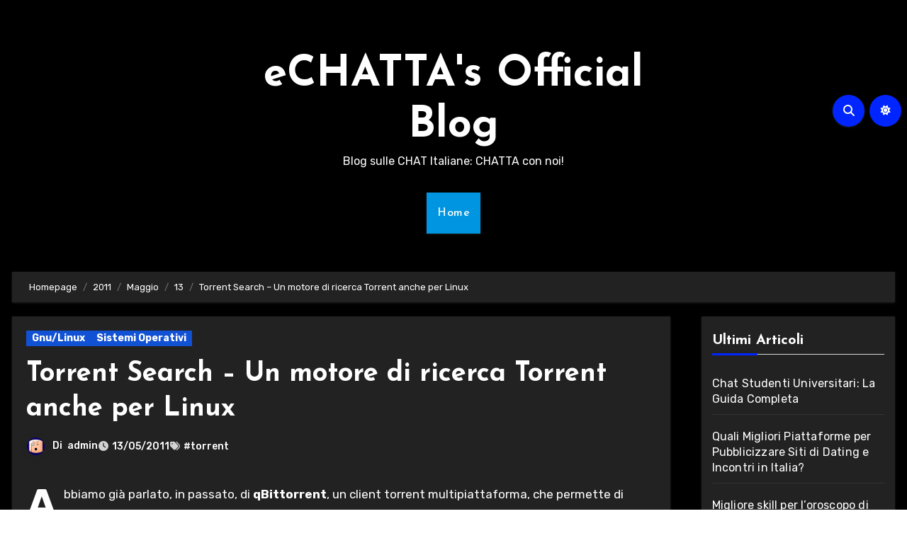

--- FILE ---
content_type: text/html; charset=UTF-8
request_url: https://blog.echatta.net/2011/05/13/torrent-search-un-motore-di-ricerca-torrent-anche-per-linux/
body_size: 16539
content:
<!-- =========================
  Page Breadcrumb   
============================== -->
<!DOCTYPE html>
<html xmlns="https://www.w3.org/1999/xhtml" prefix="" lang=it-IT>
<head>
<meta charset=UTF-8>
<meta name=viewport content="width=device-width, initial-scale=1">
<link rel=profile href="http://gmpg.org/xfn/11">
<!-- BEGIN Metadata added by the Add-Meta-Tags WordPress plugin -->
<meta name=description content="Abbiamo già parlato, in passato, di qBittorrent, un client torrent multipiattaforma, che permette di cercare i file torrent sui più famosi siti stranieri (i motori di ricerca si possono aggiungere tramite plugin) e di scaricarli, quindi ALL-IN-ONE."/>
<!-- END Metadata added by the Add-Meta-Tags WordPress plugin -->
<title>Torrent Search &#8211; Un motore di ricerca Torrent anche per Linux &#8211; eCHATTA&#039;s Official Blog</title>
<meta name=robots content=max-image-preview:large />
<style>img:is([sizes="auto" i], [sizes^="auto," i]) {contain-intrinsic-size:3000px 1500px}</style>
<link rel=dns-prefetch href='//fonts.googleapis.com'/>
<link rel=alternate type="application/rss+xml" title="eCHATTA&#039;s Official Blog &raquo; Feed" href="https://blog.echatta.net/feed/"/>
<link rel=alternate type="application/rss+xml" title="eCHATTA&#039;s Official Blog &raquo; Feed dei commenti" href="https://blog.echatta.net/comments/feed/"/>
<link rel=alternate type="application/rss+xml" title="eCHATTA&#039;s Official Blog &raquo; Torrent Search &#8211; Un motore di ricerca Torrent anche per Linux Feed dei commenti" href="https://blog.echatta.net/2011/05/13/torrent-search-un-motore-di-ricerca-torrent-anche-per-linux/feed/"/>
<script type="text/javascript">window._wpemojiSettings={"baseUrl":"https:\/\/s.w.org\/images\/core\/emoji\/16.0.1\/72x72\/","ext":".png","svgUrl":"https:\/\/s.w.org\/images\/core\/emoji\/16.0.1\/svg\/","svgExt":".svg","source":{"concatemoji":"https:\/\/blog.echatta.net\/wp-includes\/js\/wp-emoji-release.min.js?ver=6.8.3"}};!function(s,n){var o,i,e;function c(e){try{var t={supportTests:e,timestamp:(new Date).valueOf()};sessionStorage.setItem(o,JSON.stringify(t))}catch(e){}}function p(e,t,n){e.clearRect(0,0,e.canvas.width,e.canvas.height),e.fillText(t,0,0);var t=new Uint32Array(e.getImageData(0,0,e.canvas.width,e.canvas.height).data),a=(e.clearRect(0,0,e.canvas.width,e.canvas.height),e.fillText(n,0,0),new Uint32Array(e.getImageData(0,0,e.canvas.width,e.canvas.height).data));return t.every(function(e,t){return e===a[t]})}function u(e,t){e.clearRect(0,0,e.canvas.width,e.canvas.height),e.fillText(t,0,0);for(var n=e.getImageData(16,16,1,1),a=0;a<n.data.length;a++)if(0!==n.data[a])return!1;return!0}function f(e,t,n,a){switch(t){case"flag":return n(e,"\ud83c\udff3\ufe0f\u200d\u26a7\ufe0f","\ud83c\udff3\ufe0f\u200b\u26a7\ufe0f")?!1:!n(e,"\ud83c\udde8\ud83c\uddf6","\ud83c\udde8\u200b\ud83c\uddf6")&&!n(e,"\ud83c\udff4\udb40\udc67\udb40\udc62\udb40\udc65\udb40\udc6e\udb40\udc67\udb40\udc7f","\ud83c\udff4\u200b\udb40\udc67\u200b\udb40\udc62\u200b\udb40\udc65\u200b\udb40\udc6e\u200b\udb40\udc67\u200b\udb40\udc7f");case"emoji":return!a(e,"\ud83e\udedf")}return!1}function g(e,t,n,a){var r="undefined"!=typeof WorkerGlobalScope&&self instanceof WorkerGlobalScope?new OffscreenCanvas(300,150):s.createElement("canvas"),o=r.getContext("2d",{willReadFrequently:!0}),i=(o.textBaseline="top",o.font="600 32px Arial",{});return e.forEach(function(e){i[e]=t(o,e,n,a)}),i}function t(e){var t=s.createElement("script");t.src=e,t.defer=!0,s.head.appendChild(t)}"undefined"!=typeof Promise&&(o="wpEmojiSettingsSupports",i=["flag","emoji"],n.supports={everything:!0,everythingExceptFlag:!0},e=new Promise(function(e){s.addEventListener("DOMContentLoaded",e,{once:!0})}),new Promise(function(t){var n=function(){try{var e=JSON.parse(sessionStorage.getItem(o));if("object"==typeof e&&"number"==typeof e.timestamp&&(new Date).valueOf()<e.timestamp+604800&&"object"==typeof e.supportTests)return e.supportTests}catch(e){}return null}();if(!n){if("undefined"!=typeof Worker&&"undefined"!=typeof OffscreenCanvas&&"undefined"!=typeof URL&&URL.createObjectURL&&"undefined"!=typeof Blob)try{var e="postMessage("+g.toString()+"("+[JSON.stringify(i),f.toString(),p.toString(),u.toString()].join(",")+"));",a=new Blob([e],{type:"text/javascript"}),r=new Worker(URL.createObjectURL(a),{name:"wpTestEmojiSupports"});return void(r.onmessage=function(e){c(n=e.data),r.terminate(),t(n)})}catch(e){}c(n=g(i,f,p,u))}t(n)}).then(function(e){for(var t in e)n.supports[t]=e[t],n.supports.everything=n.supports.everything&&n.supports[t],"flag"!==t&&(n.supports.everythingExceptFlag=n.supports.everythingExceptFlag&&n.supports[t]);n.supports.everythingExceptFlag=n.supports.everythingExceptFlag&&!n.supports.flag,n.DOMReady=!1,n.readyCallback=function(){n.DOMReady=!0}}).then(function(){return e}).then(function(){var e;n.supports.everything||(n.readyCallback(),(e=n.source||{}).concatemoji?t(e.concatemoji):e.wpemoji&&e.twemoji&&(t(e.twemoji),t(e.wpemoji)))}))}((window,document),window._wpemojiSettings);</script>
<style id=wp-emoji-styles-inline-css type='text/css'>img.wp-smiley,img.emoji{display:inline!important;border:none!important;box-shadow:none!important;height:1em!important;width:1em!important;margin:0 .07em!important;vertical-align:-.1em!important;background:none!important;padding:0!important}</style>
<link rel=stylesheet id=wp-block-library-css href='https://blog.echatta.net/wp-includes/css/dist/block-library/style.min.css?ver=6.8.3' type='text/css' media=all />
<style id=wp-block-library-theme-inline-css type='text/css'>.wp-block-audio :where(figcaption){color:#555;font-size:13px;text-align:center}.is-dark-theme .wp-block-audio :where(figcaption){color:#ffffffa6}.wp-block-audio{margin:0 0 1em}.wp-block-code{border:1px solid #ccc;border-radius:4px;font-family:Menlo,Consolas,monaco,monospace;padding:.8em 1em}.wp-block-embed :where(figcaption){color:#555;font-size:13px;text-align:center}.is-dark-theme .wp-block-embed :where(figcaption){color:#ffffffa6}.wp-block-embed{margin:0 0 1em}.blocks-gallery-caption{color:#555;font-size:13px;text-align:center}.is-dark-theme .blocks-gallery-caption{color:#ffffffa6}:root :where(.wp-block-image figcaption){color:#555;font-size:13px;text-align:center}.is-dark-theme :root :where(.wp-block-image figcaption){color:#ffffffa6}.wp-block-image{margin:0 0 1em}.wp-block-pullquote{border-bottom:4px solid;border-top:4px solid;color:currentColor;margin-bottom:1.75em}.wp-block-pullquote cite,.wp-block-pullquote footer,.wp-block-pullquote__citation{color:currentColor;font-size:.8125em;font-style:normal;text-transform:uppercase}.wp-block-quote{border-left:.25em solid;margin:0 0 1.75em;padding-left:1em}.wp-block-quote cite,.wp-block-quote footer{color:currentColor;font-size:.8125em;font-style:normal;position:relative}.wp-block-quote:where(.has-text-align-right){border-left:none;border-right:.25em solid;padding-left:0;padding-right:1em}.wp-block-quote:where(.has-text-align-center){border:none;padding-left:0}.wp-block-quote.is-large,.wp-block-quote.is-style-large,.wp-block-quote:where(.is-style-plain){border:none}.wp-block-search .wp-block-search__label{font-weight:700}.wp-block-search__button{border:1px solid #ccc;padding:.375em .625em}:where(.wp-block-group.has-background){padding:1.25em 2.375em}.wp-block-separator.has-css-opacity{opacity:.4}.wp-block-separator{border:none;border-bottom:2px solid;margin-left:auto;margin-right:auto}.wp-block-separator.has-alpha-channel-opacity{opacity:1}.wp-block-separator:not(.is-style-wide):not(.is-style-dots){width:100px}.wp-block-separator.has-background:not(.is-style-dots){border-bottom:none;height:1px}.wp-block-separator.has-background:not(.is-style-wide):not(.is-style-dots){height:2px}.wp-block-table{margin:0 0 1em}.wp-block-table td,.wp-block-table th{word-break:normal}.wp-block-table :where(figcaption){color:#555;font-size:13px;text-align:center}.is-dark-theme .wp-block-table :where(figcaption){color:#ffffffa6}.wp-block-video :where(figcaption){color:#555;font-size:13px;text-align:center}.is-dark-theme .wp-block-video :where(figcaption){color:#ffffffa6}.wp-block-video{margin:0 0 1em}:root :where(.wp-block-template-part.has-background){margin-bottom:0;margin-top:0;padding:1.25em 2.375em}</style>
<style id=classic-theme-styles-inline-css type='text/css'>.wp-block-button__link{color:#fff;background-color:#32373c;border-radius:9999px;box-shadow:none;text-decoration:none;padding:calc(.667em + 2px) calc(1.333em + 2px);font-size:1.125em}.wp-block-file__button{background:#32373c;color:#fff;text-decoration:none}</style>
<style id=global-styles-inline-css type='text/css'>:root{--wp--preset--aspect-ratio--square:1;--wp--preset--aspect-ratio--4-3: 4/3;--wp--preset--aspect-ratio--3-4: 3/4;--wp--preset--aspect-ratio--3-2: 3/2;--wp--preset--aspect-ratio--2-3: 2/3;--wp--preset--aspect-ratio--16-9: 16/9;--wp--preset--aspect-ratio--9-16: 9/16;--wp--preset--color--black:#000;--wp--preset--color--cyan-bluish-gray:#abb8c3;--wp--preset--color--white:#fff;--wp--preset--color--pale-pink:#f78da7;--wp--preset--color--vivid-red:#cf2e2e;--wp--preset--color--luminous-vivid-orange:#ff6900;--wp--preset--color--luminous-vivid-amber:#fcb900;--wp--preset--color--light-green-cyan:#7bdcb5;--wp--preset--color--vivid-green-cyan:#00d084;--wp--preset--color--pale-cyan-blue:#8ed1fc;--wp--preset--color--vivid-cyan-blue:#0693e3;--wp--preset--color--vivid-purple:#9b51e0;--wp--preset--gradient--vivid-cyan-blue-to-vivid-purple:linear-gradient(135deg,rgba(6,147,227,1) 0%,#9b51e0 100%);--wp--preset--gradient--light-green-cyan-to-vivid-green-cyan:linear-gradient(135deg,#7adcb4 0%,#00d082 100%);--wp--preset--gradient--luminous-vivid-amber-to-luminous-vivid-orange:linear-gradient(135deg,rgba(252,185,0,1) 0%,rgba(255,105,0,1) 100%);--wp--preset--gradient--luminous-vivid-orange-to-vivid-red:linear-gradient(135deg,rgba(255,105,0,1) 0%,#cf2e2e 100%);--wp--preset--gradient--very-light-gray-to-cyan-bluish-gray:linear-gradient(135deg,#eee 0%,#a9b8c3 100%);--wp--preset--gradient--cool-to-warm-spectrum:linear-gradient(135deg,#4aeadc 0%,#9778d1 20%,#cf2aba 40%,#ee2c82 60%,#fb6962 80%,#fef84c 100%);--wp--preset--gradient--blush-light-purple:linear-gradient(135deg,#ffceec 0%,#9896f0 100%);--wp--preset--gradient--blush-bordeaux:linear-gradient(135deg,#fecda5 0%,#fe2d2d 50%,#6b003e 100%);--wp--preset--gradient--luminous-dusk:linear-gradient(135deg,#ffcb70 0%,#c751c0 50%,#4158d0 100%);--wp--preset--gradient--pale-ocean:linear-gradient(135deg,#fff5cb 0%,#b6e3d4 50%,#33a7b5 100%);--wp--preset--gradient--electric-grass:linear-gradient(135deg,#caf880 0%,#71ce7e 100%);--wp--preset--gradient--midnight:linear-gradient(135deg,#020381 0%,#2874fc 100%);--wp--preset--font-size--small:13px;--wp--preset--font-size--medium:20px;--wp--preset--font-size--large:36px;--wp--preset--font-size--x-large:42px;--wp--preset--spacing--20:.44rem;--wp--preset--spacing--30:.67rem;--wp--preset--spacing--40:1rem;--wp--preset--spacing--50:1.5rem;--wp--preset--spacing--60:2.25rem;--wp--preset--spacing--70:3.38rem;--wp--preset--spacing--80:5.06rem;--wp--preset--shadow--natural:6px 6px 9px rgba(0,0,0,.2);--wp--preset--shadow--deep:12px 12px 50px rgba(0,0,0,.4);--wp--preset--shadow--sharp:6px 6px 0 rgba(0,0,0,.2);--wp--preset--shadow--outlined:6px 6px 0 -3px rgba(255,255,255,1) , 6px 6px rgba(0,0,0,1);--wp--preset--shadow--crisp:6px 6px 0 rgba(0,0,0,1)}:root :where(.is-layout-flow) > :first-child{margin-block-start:0}:root :where(.is-layout-flow) > :last-child{margin-block-end:0}:root :where(.is-layout-flow) > *{margin-block-start:24px;margin-block-end:0}:root :where(.is-layout-constrained) > :first-child{margin-block-start:0}:root :where(.is-layout-constrained) > :last-child{margin-block-end:0}:root :where(.is-layout-constrained) > *{margin-block-start:24px;margin-block-end:0}:root :where(.is-layout-flex){gap:24px}:root :where(.is-layout-grid){gap:24px}body .is-layout-flex{display:flex}.is-layout-flex{flex-wrap:wrap;align-items:center}.is-layout-flex > :is(*, div){margin:0}body .is-layout-grid{display:grid}.is-layout-grid > :is(*, div){margin:0}.has-black-color{color:var(--wp--preset--color--black)!important}.has-cyan-bluish-gray-color{color:var(--wp--preset--color--cyan-bluish-gray)!important}.has-white-color{color:var(--wp--preset--color--white)!important}.has-pale-pink-color{color:var(--wp--preset--color--pale-pink)!important}.has-vivid-red-color{color:var(--wp--preset--color--vivid-red)!important}.has-luminous-vivid-orange-color{color:var(--wp--preset--color--luminous-vivid-orange)!important}.has-luminous-vivid-amber-color{color:var(--wp--preset--color--luminous-vivid-amber)!important}.has-light-green-cyan-color{color:var(--wp--preset--color--light-green-cyan)!important}.has-vivid-green-cyan-color{color:var(--wp--preset--color--vivid-green-cyan)!important}.has-pale-cyan-blue-color{color:var(--wp--preset--color--pale-cyan-blue)!important}.has-vivid-cyan-blue-color{color:var(--wp--preset--color--vivid-cyan-blue)!important}.has-vivid-purple-color{color:var(--wp--preset--color--vivid-purple)!important}.has-black-background-color{background-color:var(--wp--preset--color--black)!important}.has-cyan-bluish-gray-background-color{background-color:var(--wp--preset--color--cyan-bluish-gray)!important}.has-white-background-color{background-color:var(--wp--preset--color--white)!important}.has-pale-pink-background-color{background-color:var(--wp--preset--color--pale-pink)!important}.has-vivid-red-background-color{background-color:var(--wp--preset--color--vivid-red)!important}.has-luminous-vivid-orange-background-color{background-color:var(--wp--preset--color--luminous-vivid-orange)!important}.has-luminous-vivid-amber-background-color{background-color:var(--wp--preset--color--luminous-vivid-amber)!important}.has-light-green-cyan-background-color{background-color:var(--wp--preset--color--light-green-cyan)!important}.has-vivid-green-cyan-background-color{background-color:var(--wp--preset--color--vivid-green-cyan)!important}.has-pale-cyan-blue-background-color{background-color:var(--wp--preset--color--pale-cyan-blue)!important}.has-vivid-cyan-blue-background-color{background-color:var(--wp--preset--color--vivid-cyan-blue)!important}.has-vivid-purple-background-color{background-color:var(--wp--preset--color--vivid-purple)!important}.has-black-border-color{border-color:var(--wp--preset--color--black)!important}.has-cyan-bluish-gray-border-color{border-color:var(--wp--preset--color--cyan-bluish-gray)!important}.has-white-border-color{border-color:var(--wp--preset--color--white)!important}.has-pale-pink-border-color{border-color:var(--wp--preset--color--pale-pink)!important}.has-vivid-red-border-color{border-color:var(--wp--preset--color--vivid-red)!important}.has-luminous-vivid-orange-border-color{border-color:var(--wp--preset--color--luminous-vivid-orange)!important}.has-luminous-vivid-amber-border-color{border-color:var(--wp--preset--color--luminous-vivid-amber)!important}.has-light-green-cyan-border-color{border-color:var(--wp--preset--color--light-green-cyan)!important}.has-vivid-green-cyan-border-color{border-color:var(--wp--preset--color--vivid-green-cyan)!important}.has-pale-cyan-blue-border-color{border-color:var(--wp--preset--color--pale-cyan-blue)!important}.has-vivid-cyan-blue-border-color{border-color:var(--wp--preset--color--vivid-cyan-blue)!important}.has-vivid-purple-border-color{border-color:var(--wp--preset--color--vivid-purple)!important}.has-vivid-cyan-blue-to-vivid-purple-gradient-background{background:var(--wp--preset--gradient--vivid-cyan-blue-to-vivid-purple)!important}.has-light-green-cyan-to-vivid-green-cyan-gradient-background{background:var(--wp--preset--gradient--light-green-cyan-to-vivid-green-cyan)!important}.has-luminous-vivid-amber-to-luminous-vivid-orange-gradient-background{background:var(--wp--preset--gradient--luminous-vivid-amber-to-luminous-vivid-orange)!important}.has-luminous-vivid-orange-to-vivid-red-gradient-background{background:var(--wp--preset--gradient--luminous-vivid-orange-to-vivid-red)!important}.has-very-light-gray-to-cyan-bluish-gray-gradient-background{background:var(--wp--preset--gradient--very-light-gray-to-cyan-bluish-gray)!important}.has-cool-to-warm-spectrum-gradient-background{background:var(--wp--preset--gradient--cool-to-warm-spectrum)!important}.has-blush-light-purple-gradient-background{background:var(--wp--preset--gradient--blush-light-purple)!important}.has-blush-bordeaux-gradient-background{background:var(--wp--preset--gradient--blush-bordeaux)!important}.has-luminous-dusk-gradient-background{background:var(--wp--preset--gradient--luminous-dusk)!important}.has-pale-ocean-gradient-background{background:var(--wp--preset--gradient--pale-ocean)!important}.has-electric-grass-gradient-background{background:var(--wp--preset--gradient--electric-grass)!important}.has-midnight-gradient-background{background:var(--wp--preset--gradient--midnight)!important}.has-small-font-size{font-size:var(--wp--preset--font-size--small)!important}.has-medium-font-size{font-size:var(--wp--preset--font-size--medium)!important}.has-large-font-size{font-size:var(--wp--preset--font-size--large)!important}.has-x-large-font-size{font-size:var(--wp--preset--font-size--x-large)!important}:root :where(.wp-block-pullquote){font-size:1.5em;line-height:1.6}</style>
<link rel=stylesheet id=blogus-fonts-css href='//fonts.googleapis.com/css?family=Josefin+Sans%3A300%2C400%2C500%2C700%7COpen+Sans%3A300%2C400%2C600%2C700%7CKalam%3A300%2C400%2C700%7CRokkitt%3A300%2C400%2C700%7CJost%3A300%2C400%2C500%2C700%7CPoppins%3A300%2C400%2C500%2C600%2C700%7CLato%3A300%2C400%2C700%7CNoto+Serif%3A300%2C400%2C700%7CRaleway%3A300%2C400%2C500%2C700%7CRoboto%3A300%2C400%2C500%2C700%7CRubik%3A300%2C400%2C500%2C700&#038;display=swap&#038;subset=latin,latin-ext' type='text/css' media=all />
<link rel=stylesheet id=blogus-google-fonts-css href='//fonts.googleapis.com/css?family=ABeeZee%7CAbel%7CAbril+Fatface%7CAclonica%7CAcme%7CActor%7CAdamina%7CAdvent+Pro%7CAguafina+Script%7CAkronim%7CAladin%7CAldrich%7CAlef%7CAlegreya%7CAlegreya+SC%7CAlegreya+Sans%7CAlegreya+Sans+SC%7CAlex+Brush%7CAlfa+Slab+One%7CAlice%7CAlike%7CAlike+Angular%7CAllan%7CAllerta%7CAllerta+Stencil%7CAllura%7CAlmendra%7CAlmendra+Display%7CAlmendra+SC%7CAmarante%7CAmaranth%7CAmatic+SC%7CAmatica+SC%7CAmethysta%7CAmiko%7CAmiri%7CAmita%7CAnaheim%7CAndada%7CAndika%7CAngkor%7CAnnie+Use+Your+Telescope%7CAnonymous+Pro%7CAntic%7CAntic+Didone%7CAntic+Slab%7CAnton%7CArapey%7CArbutus%7CArbutus+Slab%7CArchitects+Daughter%7CArchivo+Black%7CArchivo+Narrow%7CAref+Ruqaa%7CArima+Madurai%7CArimo%7CArizonia%7CArmata%7CArtifika%7CArvo%7CArya%7CAsap%7CAsar%7CAsset%7CAssistant%7CAstloch%7CAsul%7CAthiti%7CAtma%7CAtomic+Age%7CAubrey%7CAudiowide%7CAutour+One%7CAverage%7CAverage+Sans%7CAveria+Gruesa+Libre%7CAveria+Libre%7CAveria+Sans+Libre%7CAveria+Serif+Libre%7CBad+Script%7CBaloo%7CBaloo+Bhai%7CBaloo+Da%7CBaloo+Thambi%7CBalthazar%7CBangers%7CBasic%7CBattambang%7CBaumans%7CBayon%7CBelgrano%7CBelleza%7CBenchNine%7CBentham%7CBerkshire+Swash%7CBevan%7CBigelow+Rules%7CBigshot+One%7CBilbo%7CBilbo+Swash+Caps%7CBioRhyme%7CBioRhyme+Expanded%7CBiryani%7CBitter%7CBlack+Ops+One%7CBokor%7CBonbon%7CBoogaloo%7CBowlby+One%7CBowlby+One+SC%7CBrawler%7CBree+Serif%7CBubblegum+Sans%7CBubbler+One%7CBuda%7CBuenard%7CBungee%7CBungee+Hairline%7CBungee+Inline%7CBungee+Outline%7CBungee+Shade%7CButcherman%7CButterfly+Kids%7CCabin%7CCabin+Condensed%7CCabin+Sketch%7CCaesar+Dressing%7CCagliostro%7CCairo%7CCalligraffitti%7CCambay%7CCambo%7CCandal%7CCantarell%7CCantata+One%7CCantora+One%7CCapriola%7CCardo%7CCarme%7CCarrois+Gothic%7CCarrois+Gothic+SC%7CCarter+One%7CCatamaran%7CCaudex%7CCaveat%7CCaveat+Brush%7CCedarville+Cursive%7CCeviche+One%7CChanga%7CChanga+One%7CChango%7CChathura%7CChau+Philomene+One%7CChela+One%7CChelsea+Market%7CChenla%7CCherry+Cream+Soda%7CCherry+Swash%7CChewy%7CChicle%7CChivo%7CChonburi%7CCinzel%7CCinzel+Decorative%7CClicker+Script%7CCoda%7CCoda+Caption%7CCodystar%7CCoiny%7CCombo%7CComfortaa%7CComing+Soon%7CConcert+One%7CCondiment%7CContent%7CContrail+One%7CConvergence%7CCookie%7CCopse%7CCorben%7CCormorant%7CCormorant+Garamond%7CCormorant+Infant%7CCormorant+SC%7CCormorant+Unicase%7CCormorant+Upright%7CCourgette%7CCousine%7CCoustard%7CCovered+By+Your+Grace%7CCrafty+Girls%7CCreepster%7CCrete+Round%7CCrimson+Text%7CCroissant+One%7CCrushed%7CCuprum%7CCutive%7CCutive+Mono%7CDamion%7CDancing+Script%7CDangrek%7CDavid+Libre%7CDawning+of+a+New+Day%7CDays+One%7CDekko%7CDelius%7CDelius+Swash+Caps%7CDelius+Unicase%7CDella+Respira%7CDenk+One%7CDevonshire%7CDhurjati%7CDidact+Gothic%7CDiplomata%7CDiplomata+SC%7CDomine%7CDonegal+One%7CDoppio+One%7CDorsa%7CDosis%7CDr+Sugiyama%7CDroid+Sans%7CDroid+Sans+Mono%7CDroid+Serif%7CDuru+Sans%7CDynalight%7CEB+Garamond%7CEagle+Lake%7CEater%7CEconomica%7CEczar%7CEk+Mukta%7CEl+Messiri%7CElectrolize%7CElsie%7CElsie+Swash+Caps%7CEmblema+One%7CEmilys+Candy%7CEngagement%7CEnglebert%7CEnriqueta%7CErica+One%7CEsteban%7CEuphoria+Script%7CEwert%7CExo%7CExo+2%7CExpletus+Sans%7CFanwood+Text%7CFarsan%7CFascinate%7CFascinate+Inline%7CFaster+One%7CFasthand%7CFauna+One%7CFederant%7CFedero%7CFelipa%7CFenix%7CFinger+Paint%7CFira+Mono%7CFira+Sans%7CFjalla+One%7CFjord+One%7CFlamenco%7CFlavors%7CFondamento%7CFontdiner+Swanky%7CForum%7CFrancois+One%7CFrank+Ruhl+Libre%7CFreckle+Face%7CFredericka+the+Great%7CFredoka+One%7CFreehand%7CFresca%7CFrijole%7CFruktur%7CFugaz+One%7CGFS+Didot%7CGFS+Neohellenic%7CGabriela%7CGafata%7CGalada%7CGaldeano%7CGalindo%7CGentium+Basic%7CGentium+Book+Basic%7CGeo%7CGeostar%7CGeostar+Fill%7CGermania+One%7CGidugu%7CGilda+Display%7CGive+You+Glory%7CGlass+Antiqua%7CGlegoo%7CGloria+Hallelujah%7CGoblin+One%7CGochi+Hand%7CGorditas%7CGoudy+Bookletter+1911%7CGraduate%7CGrand+Hotel%7CGravitas+One%7CGreat+Vibes%7CGriffy%7CGruppo%7CGudea%7CGurajada%7CHabibi%7CHalant%7CHammersmith+One%7CHanalei%7CHanalei+Fill%7CHandlee%7CHanuman%7CHappy+Monkey%7CHarmattan%7CHeadland+One%7CHeebo%7CHenny+Penny%7CHerr+Von+Muellerhoff%7CHind%7CHind+Guntur%7CHind+Madurai%7CHind+Siliguri%7CHind+Vadodara%7CHoltwood+One+SC%7CHomemade+Apple%7CHomenaje%7CIM+Fell+DW+Pica%7CIM+Fell+DW+Pica+SC%7CIM+Fell+Double+Pica%7CIM+Fell+Double+Pica+SC%7CIM+Fell+English%7CIM+Fell+English+SC%7CIM+Fell+French+Canon%7CIM+Fell+French+Canon+SC%7CIM+Fell+Great+Primer%7CIM+Fell+Great+Primer+SC%7CIceberg%7CIceland%7CImprima%7CInconsolata%7CInder%7CIndie+Flower%7CInika%7CInknut+Antiqua%7CIrish+Grover%7CIstok+Web%7CItaliana%7CItalianno%7CItim%7CJacques+Francois%7CJacques+Francois+Shadow%7CJaldi%7CJim+Nightshade%7CJockey+One%7CJolly+Lodger%7CJomhuria%7CJosefin+Sans%7CJosefin+Slab%7CJoti+One%7CJudson%7CJulee%7CJulius+Sans+One%7CJunge%7CJura%7CJust+Another+Hand%7CJust+Me+Again+Down+Here%7CKadwa%7CKalam%7CKameron%7CKanit%7CKantumruy%7CKarla%7CKarma%7CKatibeh%7CKaushan+Script%7CKavivanar%7CKavoon%7CKdam+Thmor%7CKeania+One%7CKelly+Slab%7CKenia%7CKhand%7CKhmer%7CKhula%7CKite+One%7CKnewave%7CKotta+One%7CKoulen%7CKranky%7CKreon%7CKristi%7CKrona+One%7CKumar+One%7CKumar+One+Outline%7CKurale%7CLa+Belle+Aurore%7CLaila%7CLakki+Reddy%7CLalezar%7CLancelot%7CLateef%7CLato%7CLeague+Script%7CLeckerli+One%7CLedger%7CLekton%7CLemon%7CLemonada%7CLibre+Baskerville%7CLibre+Franklin%7CLife+Savers%7CLilita+One%7CLily+Script+One%7CLimelight%7CLinden+Hill%7CLobster%7CLobster+Two%7CLondrina+Outline%7CLondrina+Shadow%7CLondrina+Sketch%7CLondrina+Solid%7CLora%7CLove+Ya+Like+A+Sister%7CLoved+by+the+King%7CLovers+Quarrel%7CLuckiest+Guy%7CLusitana%7CLustria%7CMacondo%7CMacondo+Swash+Caps%7CMada%7CMagra%7CMaiden+Orange%7CMaitree%7CMako%7CMallanna%7CMandali%7CMarcellus%7CMarcellus+SC%7CMarck+Script%7CMargarine%7CMarko+One%7CMarmelad%7CMartel%7CMartel+Sans%7CMarvel%7CMate%7CMate+SC%7CMaven+Pro%7CMcLaren%7CMeddon%7CMedievalSharp%7CMedula+One%7CMeera+Inimai%7CMegrim%7CMeie+Script%7CMerienda%7CMerienda+One%7CMerriweather%7CMerriweather+Sans%7CMetal%7CMetal+Mania%7CMetamorphous%7CMetrophobic%7CMichroma%7CMilonga%7CMiltonian%7CMiltonian+Tattoo%7CMiniver%7CMiriam+Libre%7CMirza%7CMiss+Fajardose%7CMitr%7CModak%7CModern+Antiqua%7CMogra%7CMolengo%7CMolle%7CMonda%7CMonofett%7CMonoton%7CMonsieur+La+Doulaise%7CMontaga%7CMontez%7CMontserrat%7CMontserrat+Alternates%7CMontserrat+Subrayada%7CMoul%7CMoulpali%7CMountains+of+Christmas%7CMouse+Memoirs%7CMr+Bedfort%7CMr+Dafoe%7CMr+De+Haviland%7CMrs+Saint+Delafield%7CMrs+Sheppards%7CMukta+Vaani%7CMuli%7CMystery+Quest%7CNTR%7CNeucha%7CNeuton%7CNew+Rocker%7CNews+Cycle%7CNiconne%7CNixie+One%7CNobile%7CNokora%7CNorican%7CNosifer%7CNothing+You+Could+Do%7CNoticia+Text%7CNoto+Sans%7CNoto+Serif%7CNova+Cut%7CNova+Flat%7CNova+Mono%7CNova+Oval%7CNova+Round%7CNova+Script%7CNova+Slim%7CNova+Square%7CNumans%7CNunito%7COdor+Mean+Chey%7COffside%7COld+Standard+TT%7COldenburg%7COleo+Script%7COleo+Script+Swash+Caps%7COpen+Sans%7COpen+Sans+Condensed%7COranienbaum%7COrbitron%7COregano%7COrienta%7COriginal+Surfer%7COswald%7COver+the+Rainbow%7COverlock%7COverlock+SC%7COvo%7COxygen%7COxygen+Mono%7CPT+Mono%7CPT+Sans%7CPT+Sans+Caption%7CPT+Sans+Narrow%7CPT+Serif%7CPT+Serif+Caption%7CPacifico%7CPalanquin%7CPalanquin+Dark%7CPaprika%7CParisienne%7CPassero+One%7CPassion+One%7CPathway+Gothic+One%7CPatrick+Hand%7CPatrick+Hand+SC%7CPattaya%7CPatua+One%7CPavanam%7CPaytone+One%7CPeddana%7CPeralta%7CPermanent+Marker%7CPetit+Formal+Script%7CPetrona%7CPhilosopher%7CPiedra%7CPinyon+Script%7CPirata+One%7CPlaster%7CPlay%7CPlayball%7CPlayfair+Display%7CPlayfair+Display+SC%7CPodkova%7CPoiret+One%7CPoller+One%7CPoly%7CPompiere%7CPontano+Sans%7CPoppins%7CPort+Lligat+Sans%7CPort+Lligat+Slab%7CPragati+Narrow%7CPrata%7CPreahvihear%7CPress+Start+2P%7CPridi%7CPrincess+Sofia%7CProciono%7CPrompt%7CProsto+One%7CProza+Libre%7CPuritan%7CPurple+Purse%7CQuando%7CQuantico%7CQuattrocento%7CQuattrocento+Sans%7CQuestrial%7CQuicksand%7CQuintessential%7CQwigley%7CRacing+Sans+One%7CRadley%7CRajdhani%7CRakkas%7CRaleway%7CRaleway+Dots%7CRamabhadra%7CRamaraja%7CRambla%7CRammetto+One%7CRanchers%7CRancho%7CRanga%7CRasa%7CRationale%7CRavi+Prakash%7CRedressed%7CReem+Kufi%7CReenie+Beanie%7CRevalia%7CRhodium+Libre%7CRibeye%7CRibeye+Marrow%7CRighteous%7CRisque%7CRoboto%7CRoboto+Condensed%7CRoboto+Mono%7CRoboto+Slab%7CRochester%7CRock+Salt%7CRokkitt%7CRomanesco%7CRopa+Sans%7CRosario%7CRosarivo%7CRouge+Script%7CRozha+One%7CRubik%7CRubik+Mono+One%7CRubik+One%7CRuda%7CRufina%7CRuge+Boogie%7CRuluko%7CRum+Raisin%7CRuslan+Display%7CRusso+One%7CRuthie%7CRye%7CSacramento%7CSahitya%7CSail%7CSalsa%7CSanchez%7CSancreek%7CSansita+One%7CSarala%7CSarina%7CSarpanch%7CSatisfy%7CScada%7CScheherazade%7CSchoolbell%7CScope+One%7CSeaweed+Script%7CSecular+One%7CSevillana%7CSeymour+One%7CShadows+Into+Light%7CShadows+Into+Light+Two%7CShanti%7CShare%7CShare+Tech%7CShare+Tech+Mono%7CShojumaru%7CShort+Stack%7CShrikhand%7CSiemreap%7CSigmar+One%7CSignika%7CSignika+Negative%7CSimonetta%7CSintony%7CSirin+Stencil%7CSix+Caps%7CSkranji%7CSlabo+13px%7CSlabo+27px%7CSlackey%7CSmokum%7CSmythe%7CSniglet%7CSnippet%7CSnowburst+One%7CSofadi+One%7CSofia%7CSonsie+One%7CSorts+Mill+Goudy%7CSource+Code+Pro%7CSource+Sans+Pro%7CSource+Serif+Pro%7CSpace+Mono%7CSpecial+Elite%7CSpicy+Rice%7CSpinnaker%7CSpirax%7CSquada+One%7CSree+Krushnadevaraya%7CSriracha%7CStalemate%7CStalinist+One%7CStardos+Stencil%7CStint+Ultra+Condensed%7CStint+Ultra+Expanded%7CStoke%7CStrait%7CSue+Ellen+Francisco%7CSuez+One%7CSumana%7CSunshiney%7CSupermercado+One%7CSura%7CSuranna%7CSuravaram%7CSuwannaphum%7CSwanky+and+Moo+Moo%7CSyncopate%7CTangerine%7CTaprom%7CTauri%7CTaviraj%7CTeko%7CTelex%7CTenali+Ramakrishna%7CTenor+Sans%7CText+Me+One%7CThe+Girl+Next+Door%7CTienne%7CTillana%7CTimmana%7CTinos%7CTitan+One%7CTitillium+Web%7CTrade+Winds%7CTrirong%7CTrocchi%7CTrochut%7CTrykker%7CTulpen+One%7CUbuntu%7CUbuntu+Condensed%7CUbuntu+Mono%7CUltra%7CUncial+Antiqua%7CUnderdog%7CUnica+One%7CUnifrakturCook%7CUnifrakturMaguntia%7CUnkempt%7CUnlock%7CUnna%7CVT323%7CVampiro+One%7CVarela%7CVarela+Round%7CVast+Shadow%7CVesper+Libre%7CVibur%7CVidaloka%7CViga%7CVoces%7CVolkhov%7CVollkorn%7CVoltaire%7CWaiting+for+the+Sunrise%7CWallpoet%7CWalter+Turncoat%7CWarnes%7CWellfleet%7CWendy+One%7CWire+One%7CWork+Sans%7CYanone+Kaffeesatz%7CYantramanav%7CYatra+One%7CYellowtail%7CYeseva+One%7CYesteryear%7CYrsa%7CZeyada&#038;subset=latin%2Clatin-ext' type='text/css' media=all />
<link rel=stylesheet id=bootstrap-css href='https://blog.echatta.net/wp-content/themes/blogus/css/bootstrap.css?ver=6.8.3' type='text/css' media=all />
<link rel=stylesheet id=blogus-style-css href='https://blog.echatta.net/wp-content/themes/blogus/style.css?ver=6.8.3' type='text/css' media=all />
<link rel=stylesheet id=blogus-default-css href='https://blog.echatta.net/wp-content/themes/blogus/css/colors/default.css?ver=6.8.3' type='text/css' media=all />
<link rel=stylesheet id=all-css-css href='https://blog.echatta.net/wp-content/themes/blogus/css/all.css?ver=6.8.3' type='text/css' media=all />
<link rel=stylesheet id=dark-css href='https://blog.echatta.net/wp-content/themes/blogus/css/colors/dark.css?ver=6.8.3' type='text/css' media=all />
<link rel=stylesheet id=swiper-bundle-css-css href='https://blog.echatta.net/wp-content/themes/blogus/css/swiper-bundle.css?ver=6.8.3' type='text/css' media=all />
<link rel=stylesheet id=smartmenus-css href='https://blog.echatta.net/wp-content/themes/blogus/css/jquery.smartmenus.bootstrap.css?ver=6.8.3' type='text/css' media=all />
<link rel=stylesheet id=animate-css href='https://blog.echatta.net/wp-content/themes/blogus/css/animate.css?ver=6.8.3' type='text/css' media=all />
<script type="text/javascript" src="https://blog.echatta.net/wp-includes/js/jquery/jquery.min.js?ver=3.7.1" id=jquery-core-js></script>
<script src="https://blog.echatta.net/wp-includes,_js,_jquery,_jquery-migrate.min.js,qver==3.4.1+wp-content,_themes,_blogus,_js,_navigation.js,qver==6.8.3.pagespeed.jc.ciGtoCL1I6.js"></script><script>eval(mod_pagespeed_VBSQFfAYzw);</script>
<script>eval(mod_pagespeed_kF3b7VehWx);</script>
<script type="text/javascript" src="https://blog.echatta.net/wp-content/themes/blogus/js/bootstrap.js?ver=6.8.3" id=blogus_bootstrap_script-js></script>
<script type="text/javascript" src="https://blog.echatta.net/wp-content/themes/blogus/js/swiper-bundle.js?ver=6.8.3" id=swiper-bundle-js></script>
<script src="https://blog.echatta.net/wp-content/themes/blogus/js/main.js,qver==6.8.3+sticksy.min.js,qver==6.8.3+jquery.smartmenus.js,qver==6.8.3+jquery.smartmenus.bootstrap.js,qver==6.8.3+jquery.cookie.min.js,qver==6.8.3.pagespeed.jc.LnB9G-jXMR.js"></script><script>eval(mod_pagespeed_kzLTEgZw1X);</script>
<script>eval(mod_pagespeed_wOVppuFLyJ);</script>
<script>eval(mod_pagespeed_mm3GyCzQAy);</script>
<script>eval(mod_pagespeed_TcXOeHSdLv);</script>
<script>eval(mod_pagespeed_F4NS29IZeo);</script>
<link rel="https://api.w.org/" href="https://blog.echatta.net/wp-json/"/><link rel=alternate title=JSON type="application/json" href="https://blog.echatta.net/wp-json/wp/v2/posts/7953"/><link rel=EditURI type="application/rsd+xml" title=RSD href="https://blog.echatta.net/xmlrpc.php?rsd"/>
<meta name=generator content="WordPress 6.8.3"/>
<link rel=shortlink href='https://blog.echatta.net/?p=7953'/>
<link rel=alternate title="oEmbed (JSON)" type="application/json+oembed" href="https://blog.echatta.net/wp-json/oembed/1.0/embed?url=https%3A%2F%2Fblog.echatta.net%2F2011%2F05%2F13%2Ftorrent-search-un-motore-di-ricerca-torrent-anche-per-linux%2F"/>
<link rel=alternate title="oEmbed (XML)" type="text/xml+oembed" href="https://blog.echatta.net/wp-json/oembed/1.0/embed?url=https%3A%2F%2Fblog.echatta.net%2F2011%2F05%2F13%2Ftorrent-search-un-motore-di-ricerca-torrent-anche-per-linux%2F&#038;format=xml"/>
<style>.bs-blog-post p:nth-of-type(1)::first-letter {font-size:60px;font-weight:800;margin-right:10px;line-height:1;float:left}</style>
<style type="text/css" id=custom-background-css>:root{--wrap-color:#eee}</style>
<link rel=canonical href="https://blog.echatta.net/2011/05/13/torrent-search-un-motore-di-ricerca-torrent-anche-per-linux/"/>
<style type="text/css">.site-title a,.site-description{color:#000}.site-branding-text .site-title a{font-size:px}@media only screen and (max-width:640px){.site-branding-text .site-title a{font-size:26px}}@media only screen and (max-width:375px){.site-branding-text .site-title a{font-size:26px}}</style>
</head>
<body class="wp-singular post-template-default single single-post postid-7953 single-format-standard wp-embed-responsive wp-theme-blogus  ta-hide-date-author-in-list dark">
<div id=page class=site>
<a class="skip-link screen-reader-text" href="#content">
Passa al contenuto</a>
<!--wrapper-->
<div class=wrapper id=custom-background-css>
<!--==================== TOP BAR ====================-->
<!--header-->
<header class=bs-default>
<div class=clearfix></div>
<!-- Main Menu Area-->
<div class="bs-header-main d-none d-lg-block" style="background-image: url('');">
<div class=inner>
<div class=container>
<div class="row align-items-center">
<div class="col-md-3 left-nav">
</div>
<div class="navbar-header col-md-6">
<!-- Display the Custom Logo -->
<div class=site-logo>
</div>
<div class="site-branding-text  ">
<p class=site-title> <a href="https://blog.echatta.net/" rel=home>eCHATTA&#039;s Official Blog</a></p>
<p class=site-description>Blog sulle CHAT Italiane: CHATTA con noi!</p>
</div>
</div>
<div class=col-md-3>
<div class="info-right right-nav d-flex align-items-center justify-content-center justify-content-md-end">
<a class="msearch ml-auto" data-bs-target="#exampleModal" href="#" data-bs-toggle=modal>
<i class="fa fa-search"></i>
</a>
<label class=switch for=switch>
<input type=checkbox name=theme id=switch class=dark data-skin-mode=dark>
<span class=slider></span>
</label>
</div>
</div>
</div>
</div>
</div>
</div>
<!-- /Main Menu Area-->
<div class=bs-menu-full>
<nav class="navbar navbar-expand-lg navbar-wp">
<div class=container>
<!-- Mobile Header -->
<div class="m-header align-items-center">
<!-- navbar-toggle -->
<button class="navbar-toggler x collapsed" type=button data-bs-toggle=collapse data-bs-target="#navbar-wp" aria-controls=navbar-wp aria-expanded=false aria-label="Attiva/Disattiva navigazione">
<span class=icon-bar></span>
<span class=icon-bar></span>
<span class=icon-bar></span>
</button>
<div class=navbar-header>
<!-- Display the Custom Logo -->
<div class=site-logo>
</div>
<div class="site-branding-text  ">
<div class=site-title><a href="https://blog.echatta.net/" rel=home>eCHATTA&#039;s Official Blog</a></div>
<p class=site-description>Blog sulle CHAT Italiane: CHATTA con noi!</p>
</div>
</div>
<div class=right-nav>
<!-- /navbar-toggle -->
<a class="msearch ml-auto" href="#" data-bs-target="#exampleModal" data-bs-toggle=modal> <i class="fa fa-search"></i> </a>
</div>
</div>
<!-- /Mobile Header -->
<!-- Navigation -->
<div class="collapse navbar-collapse" id=navbar-wp>
<ul class="nav navbar-nav mx-auto "><li class="nav-item menu-item "><a class="nav-link " href="https://blog.echatta.net/" title=Home>Home</a></li></ul>
</div>
<!-- /Navigation -->
</div>
</nav>
</div>
<!--/main Menu Area-->
</header>
<!--/header-->
<!--mainfeatured start-->
<div class="mainfeatured mb-4">
<!--container-->
<div class=container>
<!--row-->
<div class=row>
</div><!--/row-->
</div><!--/container-->
</div>
<!--mainfeatured end-->
<main id=content class=single-class>
<div class=container>
<!--row-->
<div class=row>
<!--==================== breadcrumb section ====================-->
<div class=bs-breadcrumb-section>
<div class=overlay>
<div class=container>
<div class=row>
<nav aria-label=breadcrumb>
<ol class=breadcrumb>
<div role=navigation aria-label=Breadcrumb class="breadcrumb-trail breadcrumbs" itemprop=breadcrumb><ul class="breadcrumb trail-items" itemscope itemtype="http://schema.org/BreadcrumbList"><meta name=numberOfItems content=5 /><meta name=itemListOrder content=Ascending /><li itemprop="itemListElement breadcrumb-item" itemscope itemtype="http://schema.org/ListItem" class="trail-item breadcrumb-item  trail-begin"><a href="https://blog.echatta.net/" rel=home itemprop=item><span itemprop=name>Homepage</span></a><meta itemprop=position content=1 /></li><li itemprop="itemListElement breadcrumb-item" itemscope itemtype="http://schema.org/ListItem" class="trail-item breadcrumb-item "><a href="https://blog.echatta.net/2011/" itemprop=item><span itemprop=name>2011</span></a><meta itemprop=position content=2 /></li><li itemprop="itemListElement breadcrumb-item" itemscope itemtype="http://schema.org/ListItem" class="trail-item breadcrumb-item "><a href="https://blog.echatta.net/2011/05/" itemprop=item><span itemprop=name>Maggio</span></a><meta itemprop=position content=3 /></li><li itemprop="itemListElement breadcrumb-item" itemscope itemtype="http://schema.org/ListItem" class="trail-item breadcrumb-item "><a href="https://blog.echatta.net/2011/05/13/" itemprop=item><span itemprop=name>13</span></a><meta itemprop=position content=4 /></li><li itemprop="itemListElement breadcrumb-item" itemscope itemtype="http://schema.org/ListItem" class="trail-item breadcrumb-item  trail-end"><span itemprop=name><span itemprop=name>Torrent Search &#8211; Un motore di ricerca Torrent anche per Linux</span></span><meta itemprop=position content=5 /></li></ul></div>
</ol>
</nav>
</div>
</div>
</div>
</div>
<div class=col-lg-9>
<div class="bs-blog-post single">
<div class=bs-header>
<div class=bs-blog-category>
<a class="blogus-categories category-color-1" href="https://blog.echatta.net/category/sistemi-operativi/gnulinux/" alt="Visualizza tutti gli articoli in Gnu/Linux">
Gnu/Linux
</a>
<a class="blogus-categories category-color-1" href="https://blog.echatta.net/category/sistemi-operativi/" alt="Visualizza tutti gli articoli in Sistemi Operativi">
Sistemi Operativi
</a> </div>
<h1 class=title>
<a href="https://blog.echatta.net/2011/05/13/torrent-search-un-motore-di-ricerca-torrent-anche-per-linux/" title="Permalink a: Torrent Search &#8211; Un motore di ricerca Torrent anche per Linux">
Torrent Search &#8211; Un motore di ricerca Torrent anche per Linux </a>
</h1>
<div class=bs-info-author-block>
<div class="bs-blog-meta mb-0">
<span class=bs-author>
<a class=auth href="https://blog.echatta.net/author/admin/">
<img alt='' src='https://secure.gravatar.com/avatar/8a319c0c67deb0bb28455612a2eeebb18b6e64a7806f8c7240b4abc80f8a52e6?s=150&#038;d=wavatar&#038;r=pg' srcset='https://secure.gravatar.com/avatar/8a319c0c67deb0bb28455612a2eeebb18b6e64a7806f8c7240b4abc80f8a52e6?s=300&#038;d=wavatar&#038;r=pg 2x' class='avatar avatar-150 photo' height=150 width=150 decoding=async /> </a>
Di <a class=ms-1 href="https://blog.echatta.net/author/admin/">
admin </a>
</span>
<span class=bs-blog-date>
<a href="https://blog.echatta.net/2011/05/"><time datetime="">13/05/2011</time></a>
</span>
<span class="blogus-tags tag-links">
<a href="https://blog.echatta.net/tag/torrent/">#torrent</a> </span>
</div>
</div>
</div>
<article class="small single">
<p>Abbiamo già parlato, in passato, di <strong>qBittorrent</strong>, un client torrent multipiattaforma, che permette di cercare i file torrent sui più famosi siti stranieri (i motori di ricerca si possono aggiungere tramite plugin) e di scaricarli, quindi ALL-IN-ONE.<img decoding=async class="alignright size-medium wp-image-7954" src="http://www.blog.echatta.net/wp-content/uploads/2011/05/torrentsearch-200x156.png" alt="Torrent Search" width=200 height=156 srcset="https://blog.echatta.net/wp-content/uploads/2011/05/torrentsearch-200x156.png 200w, https://blog.echatta.net/wp-content/uploads/2011/05/torrentsearch-250x195.png 250w, https://blog.echatta.net/wp-content/uploads/2011/05/torrentsearch.png 550w" sizes="(max-width: 200px) 100vw, 200px"/></p>
<p>Oggi parliamo di <span style="color: #ff0000"><strong>Torrent Search</strong></span>, un&#8217;applicazione leggerissima (funziona anche su Linux), che si occupa esclusivamente di cercare i file torrent in moltissimi siti (anche in quelli con autenticazione necessaria).</p>
<p>Qual è il principale vantaggio di usare <strong>Torrent Search</strong>?<br/>
Torrent Search ci permette di filtrare i risultati, con moltissime opzioni, e di lanciare <strong>automaticamente</strong> il nostro client Torrent preferito (che magari, di suo, non supporta la ricerca, come Transmission!).</p>
<p><span style="color: #ff0000"><strong>INSTALLAZIONE</strong></span><br/>
L&#8217;installazione è molto semplice, infatti gli utenti di Windows e di Debian/(K)Ubuntu troveranno il pacchetto binario .deb già pronto (.exe per windows, naturalmente); è sufficiente scaricarlo e farci doppio click.<br/>
Tutti gli altri hanno a disposizione il codice sorgente per compilarselo.</p>
<p>Vai al sito di <a title="Torrent Search" href="http://torrent-search.sourceforge.net/" target=_blank>Torrent Search</a>!</p>
<script>function pinIt(){var e=document.createElement('script');e.setAttribute('type','text/javascript');e.setAttribute('charset','UTF-8');e.setAttribute('src','https://assets.pinterest.com/js/pinmarklet.js?r='+Math.random()*99999999);document.body.appendChild(e);}</script>
<div class=post-share>
<div class="post-share-icons cf">
<a class=facebook href="https://www.facebook.com/sharer.php?u=https://blog.echatta.net/2011/05/13/torrent-search-un-motore-di-ricerca-torrent-anche-per-linux/" class="link " target=_blank>
<i class="fab fa-facebook"></i>
</a>
<a class=x-twitter href="http://twitter.com/share?url=https://blog.echatta.net/2011/05/13/torrent-search-un-motore-di-ricerca-torrent-anche-per-linux/&#038;text=Torrent%20Search%20%E2%80%93%20Un%20motore%20di%20ricerca%20Torrent%20anche%20per%20Linux" class="link " target=_blank>
<i class="fa-brands fa-x-twitter"></i>
</a>
<a class=envelope href="mailto:?subject=Torrent%20Search%20%26#8211;%20Un%20motore%20di%20ricerca%20Torrent%20anche%20per%20Linux&#038;body=https://blog.echatta.net/2011/05/13/torrent-search-un-motore-di-ricerca-torrent-anche-per-linux/" class="link " target=_blank>
<i class="fas fa-envelope-open"></i>
</a>
<a class=linkedin href="https://www.linkedin.com/sharing/share-offsite/?url=https://blog.echatta.net/2011/05/13/torrent-search-un-motore-di-ricerca-torrent-anche-per-linux/&#038;title=Torrent%20Search%20%E2%80%93%20Un%20motore%20di%20ricerca%20Torrent%20anche%20per%20Linux" class="link " target=_blank>
<i class="fab fa-linkedin"></i>
</a>
<a href="javascript:pinIt();" class=pinterest>
<i class="fab fa-pinterest"></i>
</a>
<a class=telegram href="https://t.me/share/url?url=https://blog.echatta.net/2011/05/13/torrent-search-un-motore-di-ricerca-torrent-anche-per-linux/&#038;title=Torrent%20Search%20%E2%80%93%20Un%20motore%20di%20ricerca%20Torrent%20anche%20per%20Linux" target=_blank>
<i class="fab fa-telegram"></i>
</a>
<a class=whatsapp href="https://api.whatsapp.com/send?text=https://blog.echatta.net/2011/05/13/torrent-search-un-motore-di-ricerca-torrent-anche-per-linux/&#038;title=Torrent%20Search%20%E2%80%93%20Un%20motore%20di%20ricerca%20Torrent%20anche%20per%20Linux" target=_blank>
<i class="fab fa-whatsapp"></i>
</a>
<a class=reddit href="https://www.reddit.com/submit?url=https://blog.echatta.net/2011/05/13/torrent-search-un-motore-di-ricerca-torrent-anche-per-linux/&#038;title=Torrent%20Search%20%E2%80%93%20Un%20motore%20di%20ricerca%20Torrent%20anche%20per%20Linux" target=_blank>
<i class="fab fa-reddit"></i>
</a>
<a class=print-r href="javascript:window.print()"> <i class="fas fa-print"></i></a>
</div>
</div>
<div class="clearfix mb-3"></div>
<nav class="navigation post-navigation" aria-label=Articoli>
<h2 class=screen-reader-text>Navigazione articoli</h2>
<div class=nav-links><div class=nav-previous><a href="https://blog.echatta.net/2011/05/10/windows-buddyfuse-integrare-gtalk-su-windows-live-msn/" rel=prev><div class="fas fa-angle-double-left"></div><span> [Windows] BuddyFuse: Integrare Gtalk su Windows Live MSN</span></a></div><div class=nav-next><a href="https://blog.echatta.net/2011/06/27/angry-birds-gratis-per-pc-e-mac-sul-chrome-web-store/" rel=next><span>Angry Birds gratis per pc e Mac sul Chrome Web Store </span><div class="fas fa-angle-double-right"></div></a></div></div>
</nav> </article>
</div>
<div class="bs-info-author-block py-4 px-3 mb-4 flex-column justify-content-center text-center">
<a class="bs-author-pic mb-3" href="https://blog.echatta.net/author/admin/"><img alt='' src='https://secure.gravatar.com/avatar/8a319c0c67deb0bb28455612a2eeebb18b6e64a7806f8c7240b4abc80f8a52e6?s=150&#038;d=wavatar&#038;r=pg' srcset='https://secure.gravatar.com/avatar/8a319c0c67deb0bb28455612a2eeebb18b6e64a7806f8c7240b4abc80f8a52e6?s=300&#038;d=wavatar&#038;r=pg 2x' class='avatar avatar-150 photo' height=150 width=150 loading=lazy decoding=async /></a>
<div class=flex-grow-1>
<h4 class=title>Di <a href="https://blog.echatta.net/author/admin/">admin</a></h4>
<p></p>
</div>
</div>
<div class="py-4 px-3 mb-4 bs-card-box bs-single-related">
<!--Start bs-realated-slider -->
<div class="bs-widget-title  mb-3 relat-cls">
<!-- bs-sec-title -->
<h4 class=title>Articoli correlati</h4>
</div>
<!-- // bs-sec-title -->
<div class=related-post>
<div class=row>
<!-- featured_post -->
<!-- blog -->
<div class=col-md-4>
<div class="bs-blog-post three md back-img bshre mb-md-0">
<a class=link-div href="https://blog.echatta.net/2014/05/17/condivisione-sincronizzazione-e-backup-copy/"></a>
<div class=inner>
<div class=bs-blog-category>
<a class="blogus-categories category-color-1" href="https://blog.echatta.net/category/sistemi-operativi/" alt="Visualizza tutti gli articoli in Sistemi Operativi">
Sistemi Operativi
</a> </div>
<h4 class="title sm mb-0">
<a href="https://blog.echatta.net/2014/05/17/condivisione-sincronizzazione-e-backup-copy/" title="Permalink to: [Condivisione, sincronizzazione e backup] Copy">
[Condivisione, sincronizzazione e backup] Copy </a>
</h4>
<div class=bs-blog-meta>
<span class=bs-author>
<a class=auth href="https://blog.echatta.net/author/admin/">
<img alt='' src='https://secure.gravatar.com/avatar/8a319c0c67deb0bb28455612a2eeebb18b6e64a7806f8c7240b4abc80f8a52e6?s=150&#038;d=wavatar&#038;r=pg' srcset='https://secure.gravatar.com/avatar/8a319c0c67deb0bb28455612a2eeebb18b6e64a7806f8c7240b4abc80f8a52e6?s=300&#038;d=wavatar&#038;r=pg 2x' class='avatar avatar-150 photo' height=150 width=150 loading=lazy decoding=async />admin </a>
</span>
<span class=bs-blog-date>
<a href="https://blog.echatta.net/2014/05/"><time datetime="">17/05/2014</time></a>
</span>
</div>
</div>
</div>
</div>
<!-- blog -->
<!-- blog -->
<div class=col-md-4>
<div class="bs-blog-post three md back-img bshre mb-md-0">
<a class=link-div href="https://blog.echatta.net/2013/08/17/windowslinuxmac-groovedown-could-not-perform-search-we-are-not-online/"></a>
<div class=inner>
<div class=bs-blog-category>
<a class="blogus-categories category-color-1" href="https://blog.echatta.net/category/sistemi-operativi/" alt="Visualizza tutti gli articoli in Sistemi Operativi">
Sistemi Operativi
</a> </div>
<h4 class="title sm mb-0">
<a href="https://blog.echatta.net/2013/08/17/windowslinuxmac-groovedown-could-not-perform-search-we-are-not-online/" title="Permalink to: [Windows/Linux/Mac] GrooveDown &#8211; Could not perform search: we are not online">
[Windows/Linux/Mac] GrooveDown &#8211; Could not perform search: we are not online </a>
</h4>
<div class=bs-blog-meta>
<span class=bs-author>
<a class=auth href="https://blog.echatta.net/author/admin/">
<img alt='' src='https://secure.gravatar.com/avatar/8a319c0c67deb0bb28455612a2eeebb18b6e64a7806f8c7240b4abc80f8a52e6?s=150&#038;d=wavatar&#038;r=pg' srcset='https://secure.gravatar.com/avatar/8a319c0c67deb0bb28455612a2eeebb18b6e64a7806f8c7240b4abc80f8a52e6?s=300&#038;d=wavatar&#038;r=pg 2x' class='avatar avatar-150 photo' height=150 width=150 loading=lazy decoding=async />admin </a>
</span>
<span class=bs-blog-date>
<a href="https://blog.echatta.net/2013/08/"><time datetime="">17/08/2013</time></a>
</span>
</div>
</div>
</div>
</div>
<!-- blog -->
<!-- blog -->
<div class=col-md-4>
<div class="bs-blog-post three md back-img bshre mb-md-0">
<a class=link-div href="https://blog.echatta.net/2012/05/14/dropbox-1gb-in-piu-gratuito/"></a>
<div class=inner>
<div class=bs-blog-category>
<a class="blogus-categories category-color-1" href="https://blog.echatta.net/category/sistemi-operativi/" alt="Visualizza tutti gli articoli in Sistemi Operativi">
Sistemi Operativi
</a> </div>
<h4 class="title sm mb-0">
<a href="https://blog.echatta.net/2012/05/14/dropbox-1gb-in-piu-gratuito/" title="Permalink to: [Dropbox] 1gb in più gratis, Dropquest 2012">
[Dropbox] 1gb in più gratis, Dropquest 2012 </a>
</h4>
<div class=bs-blog-meta>
<span class=bs-author>
<a class=auth href="https://blog.echatta.net/author/admin/">
<img alt='' src='https://secure.gravatar.com/avatar/8a319c0c67deb0bb28455612a2eeebb18b6e64a7806f8c7240b4abc80f8a52e6?s=150&#038;d=wavatar&#038;r=pg' srcset='https://secure.gravatar.com/avatar/8a319c0c67deb0bb28455612a2eeebb18b6e64a7806f8c7240b4abc80f8a52e6?s=300&#038;d=wavatar&#038;r=pg 2x' class='avatar avatar-150 photo' height=150 width=150 loading=lazy decoding=async />admin </a>
</span>
<span class=bs-blog-date>
<a href="https://blog.echatta.net/2012/05/"><time datetime="">14/05/2012</time></a>
</span>
</div>
</div>
</div>
</div>
<!-- blog -->
</div>
</div>
</div>
<!--End mg-realated-slider -->
<div id=comments class="comments-area bs-card-box p-4">
<div id=respond class=comment-respond>
<h3 id=reply-title class=comment-reply-title>Lascia un commento</h3><p class=must-log-in>Devi essere <a href="https://blog.echatta.net/wp-login.php?redirect_to=https%3A%2F%2Fblog.echatta.net%2F2011%2F05%2F13%2Ftorrent-search-un-motore-di-ricerca-torrent-anche-per-linux%2F">connesso</a> per inviare un commento.</p>	</div><!-- #respond -->
</div><!-- #comments --> </div>
<aside class=col-lg-3>
<div id=sidebar-right class="bs-sidebar  bs-sticky ">
<div id=recent-posts-3 class="bs-widget widget_recent_entries">
<div class=bs-widget-title><h2 class=title>Ultimi Articoli</h2></div>
<ul>
<li>
<a href="https://blog.echatta.net/2025/09/07/chat-studenti-universitari-la-guida-completa/">Chat Studenti Universitari: La Guida Completa</a>
</li>
<li>
<a href="https://blog.echatta.net/2025/04/26/quali-migliori-piattaforme-per-pubblicizzare-siti-di-dating-e-incontri-in-italia/">Quali Migliori Piattaforme per Pubblicizzare Siti di Dating e Incontri in Italia?</a>
</li>
<li>
<a href="https://blog.echatta.net/2019/10/17/migliore-skill-per-loroscopo-di-oggi/">Migliore skill per l&#8217;oroscopo di oggi [Aggiornamento 2024]</a>
</li>
<li>
<a href="https://blog.echatta.net/2014/05/17/google-aggiorna-il-play-store-nuovi-permessi-grafica-paypal-e-molte-altre-novita-foto-e-download-apk/">Google aggiorna il Play Store: nuovi permessi, grafica, PayPal e molte altre novità (foto e download apk)</a>
</li>
<li>
<a href="https://blog.echatta.net/2014/05/17/condivisione-sincronizzazione-e-backup-copy/">[Condivisione, sincronizzazione e backup] Copy</a>
</li>
</ul>
</div><div id=categories-2 class="bs-widget widget_categories"><div class=bs-widget-title><h2 class=title>Categorie</h2></div><form action="https://blog.echatta.net" method=get><label class=screen-reader-text for=cat>Categorie</label><select name=cat id=cat class=postform>
<option value=-1>Seleziona una categoria</option>
<option class=level-0 value=126>Arte</option>
<option class=level-1 value=180>&nbsp;&nbsp;&nbsp;Cinema</option>
<option class=level-1 value=181>&nbsp;&nbsp;&nbsp;Musica</option>
<option class=level-1 value=179>&nbsp;&nbsp;&nbsp;Teatro</option>
<option class=level-0 value=425>Assistente vocale</option>
<option class=level-1 value=426>&nbsp;&nbsp;&nbsp;Alexa</option>
<option class=level-0 value=1>Chat</option>
<option class=level-0 value=10>Chat Free</option>
<option class=level-0 value=6>Chat Giochi</option>
<option class=level-0 value=13>Chat Gratis</option>
<option class=level-0 value=12>Chat Senza Registrazione</option>
<option class=level-0 value=3>Chatta</option>
<option class=level-0 value=4>Chattare</option>
<option class=level-0 value=5>Chattiamo</option>
<option class=level-0 value=115>Facebook</option>
<option class=level-0 value=7>IRC</option>
<option class=level-1 value=8>&nbsp;&nbsp;&nbsp;IRCGate</option>
<option class=level-0 value=127>Letteratura</option>
<option class=level-0 value=123>Moda&amp;Società</option>
<option class=level-1 value=162>&nbsp;&nbsp;&nbsp;Truffe</option>
<option class=level-0 value=9>News</option>
<option class=level-0 value=11>Recensioni Chat</option>
<option class=level-0 value=148>Salute&amp;Fitness</option>
<option class=level-0 value=124>Sistemi Operativi</option>
<option class=level-1 value=125>&nbsp;&nbsp;&nbsp;Gnu/Linux</option>
<option class=level-0 value=212>Tablet</option>
<option class=level-0 value=116>Telefonia</option>
<option class=level-1 value=118>&nbsp;&nbsp;&nbsp;Cellulari</option>
<option class=level-1 value=117>&nbsp;&nbsp;&nbsp;Smartphone</option>
<option class=level-2 value=119>&nbsp;&nbsp;&nbsp;&nbsp;&nbsp;&nbsp;Android</option>
<option class=level-3 value=120>&nbsp;&nbsp;&nbsp;&nbsp;&nbsp;&nbsp;&nbsp;&nbsp;&nbsp;Windows Mobile</option>
<option class=level-0 value=15>WebChat</option>
<option class=level-0 value=164>Webmaster</option>
</select>
</form><script type="text/javascript">(function(){var dropdown=document.getElementById("cat");function onCatChange(){if(dropdown.options[dropdown.selectedIndex].value>0){dropdown.parentNode.submit();}}dropdown.onchange=onCatChange;})();</script>
</div></div> </aside>
</div>
<!--/row-->
</div>
<!--/container-->
</main>
<!--==================== Missed ====================-->
<div class=missed>
<div class=container>
<div class=row>
<div class=col-12>
<div class=wd-back>
<div class=bs-widget-title>
<h2 class=title>Ti sei perso</h2>
</div>
<div class=missed-area>
<div class="bs-blog-post three md back-img bshre mb-0" ">
<a class=link-div href="https://blog.echatta.net/2025/09/07/chat-studenti-universitari-la-guida-completa/"></a>
<div class=inner>
<div class=bs-blog-category>
<a class="blogus-categories category-color-1" href="https://blog.echatta.net/category/chat/" alt="Visualizza tutti gli articoli in Chat">
Chat
</a> </div>
<h4 class="title sm mb-0"> <a href="https://blog.echatta.net/2025/09/07/chat-studenti-universitari-la-guida-completa/" title="Permalink to: Chat Studenti Universitari: La Guida Completa"> Chat Studenti Universitari: La Guida Completa</a> </h4>
</div>
</div>
<div class="bs-blog-post three md back-img bshre mb-0" ">
<a class=link-div href="https://blog.echatta.net/2025/04/26/quali-migliori-piattaforme-per-pubblicizzare-siti-di-dating-e-incontri-in-italia/"></a>
<div class=inner>
<div class=bs-blog-category>
<a class="blogus-categories category-color-1" href="https://blog.echatta.net/category/webmaster/" alt="Visualizza tutti gli articoli in Webmaster">
Webmaster
</a> </div>
<h4 class="title sm mb-0"> <a href="https://blog.echatta.net/2025/04/26/quali-migliori-piattaforme-per-pubblicizzare-siti-di-dating-e-incontri-in-italia/" title="Permalink to: Quali Migliori Piattaforme per Pubblicizzare Siti di Dating e Incontri in Italia?"> Quali Migliori Piattaforme per Pubblicizzare Siti di Dating e Incontri in Italia?</a> </h4>
</div>
</div>
<div class="bs-blog-post three md back-img bshre mb-0" ">
<a class=link-div href="https://blog.echatta.net/2019/10/17/migliore-skill-per-loroscopo-di-oggi/"></a>
<div class=inner>
<div class=bs-blog-category>
<a class="blogus-categories category-color-1" href="https://blog.echatta.net/category/assistente-vocale/alexa/" alt="Visualizza tutti gli articoli in Alexa">
Alexa
</a> </div>
<h4 class="title sm mb-0"> <a href="https://blog.echatta.net/2019/10/17/migliore-skill-per-loroscopo-di-oggi/" title="Permalink to: Migliore skill per l&#8217;oroscopo di oggi [Aggiornamento 2024]"> Migliore skill per l&#8217;oroscopo di oggi [Aggiornamento 2024]</a> </h4>
</div>
</div>
<div class="bs-blog-post three md back-img bshre mb-0" ">
<a class=link-div href="https://blog.echatta.net/2014/05/17/google-aggiorna-il-play-store-nuovi-permessi-grafica-paypal-e-molte-altre-novita-foto-e-download-apk/"></a>
<div class=inner>
<div class=bs-blog-category>
<a class="blogus-categories category-color-1" href="https://blog.echatta.net/category/telefonia/smartphone/android/" alt="Visualizza tutti gli articoli in Android">
Android
</a> </div>
<h4 class="title sm mb-0"> <a href="https://blog.echatta.net/2014/05/17/google-aggiorna-il-play-store-nuovi-permessi-grafica-paypal-e-molte-altre-novita-foto-e-download-apk/" title="Permalink to: Google aggiorna il Play Store: nuovi permessi, grafica, PayPal e molte altre novità (foto e download apk)"> Google aggiorna il Play Store: nuovi permessi, grafica, PayPal e molte altre novità (foto e download apk)</a> </h4>
</div>
</div>
</div><!-- end inner row -->
</div><!-- end wd-back -->
</div><!-- end col12 -->
</div><!-- end row -->
</div><!-- end container -->
</div>
<!-- end missed -->
<!--==================== FOOTER AREA ====================-->
<footer class=footer>
<div class=overlay>
<!--Start bs-footer-widget-area-->
<div class=bs-footer-bottom-area>
<div class=container>
<div class=divide-line></div>
<div class="row align-items-center">
<div class=col-md-6>
<div class=footer-logo>
<!-- Display the Custom Logo -->
<div class=site-logo>
</div>
<div class=site-branding-text>
<p class=site-title-footer> <a href="https://blog.echatta.net/" rel=home>eCHATTA&#039;s Official Blog</a></p>
<p class=site-description-footer>Blog sulle CHAT Italiane: CHATTA con noi!</p>
</div>
</div>
</div>
<!--col-md-6-->
<div class="col-md-6 footer-social">
</div>
<!--/col-md-6-->
</div>
<!--/row-->
</div>
<!--/container-->
</div>
<!--End bs-footer-widget-area-->
<div class=bs-footer-copyright>
<div class=bs-footer-overlay-copyright>
<div class=container>
<div class=row>
<div class="col-md-12 text-center">
<p class=mb-0>
<span class=copyright-text>Copyright &copy; All rights reserved</span>
<span class=sep> | </span>
<a href="https://themeansar.com/free-themes/blogus/" target=_blank>Blogus</a> di <a href="https://themeansar.com" target=_blank>Themeansar</a>. </a>
</p>
</div>
</div>
</div>
</div>
</div>
</div>
</div>
<!--/overlay-->
</footer>
<!--/footer-->
</div>
<!--/wrapper-->
<!--Scroll To Top-->
<a href="#" class="bs_upscr bounceInup animated"><i class="fas fa-angle-up"></i></a>
<!--/Scroll To Top-->
<!-- Modal -->
<div class="modal fade bs_model" id=exampleModal data-bs-keyboard=true tabindex=-1 aria-labelledby=staticBackdropLabel aria-hidden=true>
<div class="modal-dialog  modal-lg modal-dialog-centered">
<div class=modal-content>
<div class=modal-header>
<button type=button class=btn-close data-bs-dismiss=modal aria-label=Close><i class="fa fa-times"></i></button>
</div>
<div class=modal-body>
<form role=search method=get class=search-form action="https://blog.echatta.net/">
<label>
<span class=screen-reader-text>Ricerca per:</span>
<input type=search class=search-field placeholder="Cerca &hellip;" value="" name=s />
</label>
<input type=submit class=search-submit value=Cerca />
</form> </div>
</div>
</div>
</div>
<!-- /Modal -->
<script type=speculationrules>
{"prefetch":[{"source":"document","where":{"and":[{"href_matches":"\/*"},{"not":{"href_matches":["\/wp-*.php","\/wp-admin\/*","\/wp-content\/uploads\/*","\/wp-content\/*","\/wp-content\/plugins\/*","\/wp-content\/themes\/blogus\/*","\/*\\?(.+)"]}},{"not":{"selector_matches":"a[rel~=\"nofollow\"]"}},{"not":{"selector_matches":".no-prefetch, .no-prefetch a"}}]},"eagerness":"conservative"}]}
</script>
<style>footer .footer-logo img{width:210px;height:70px}</style>
<style type="text/css">.site-title a,.site-description{color:#000}body.dark .site-title a,body.dark .site-description{color:#fff}.bs-default .navbar-collapse ul,.navbar-wp .dropdown-menu>li>a:hover,.navbar-wp .dropdown-menu>li>a:focus{background:#0095e0}.bs .bs-slide.overlay:before{background-color: #00000099}.bs-slide .inner .title a{color: }.bs-slide .inner .title{font-size:50px}footer .bs-footer-copyright p,footer .bs-footer-copyright a{color: }footer .bs-footer-copyright .bs-footer-overlay-copyright{background: }footer .bs-widget p,.site-title-footer a,.site-title-footer a:hover,.site-description-footer,.site-description-footer:hover,footer .bs-widget h6,footer .mg_contact_widget .bs-widget h6,footer .bs-widget ul li a{color: }@media (max-width:991px){.bs-slide .inner .title{font-size:2.5em}}@media (max-width:640px){.bs-slide .inner .title{font-size:1.5em}}</style>
<script src="https://blog.echatta.net/wp-content/themes/blogus/js/custom.js,qver==6.8.3+dark.js,qver==6.8.3.pagespeed.jc.bdpccI_aOq.js"></script><script>eval(mod_pagespeed_HDvhUCdY3c);</script>
<script>eval(mod_pagespeed_efNai5l8D$);</script>
<script>/(trident|msie)/i.test(navigator.userAgent)&&document.getElementById&&window.addEventListener&&window.addEventListener("hashchange",function(){var t,e=location.hash.substring(1);/^[A-z0-9_-]+$/.test(e)&&(t=document.getElementById(e))&&(/^(?:a|select|input|button|textarea)$/i.test(t.tagName)||(t.tabIndex=-1),t.focus())},!1);</script>
</body>
</html>

--- FILE ---
content_type: application/javascript
request_url: https://blog.echatta.net/wp-content/themes/blogus/js/custom.js,qver==6.8.3+dark.js,qver==6.8.3.pagespeed.jc.bdpccI_aOq.js
body_size: 520
content:
var mod_pagespeed_HDvhUCdY3c = "(function($){\"use strict\";function homemain(){var homemain=new Swiper('.homemain',{direction:'horizontal',loop:true,autoplay:{delay:3000,},speed:700,slidesPerView:1,navigation:{nextEl:'.swiper-button-next',prevEl:'.swiper-button-prev'},});}homemain();jQuery(\".bs_upscr\").hide();function taupr(){jQuery(window).on('scroll',function(){if($(this).scrollTop()>500){$('.bs_upscr').fadeIn();}else{$('.bs_upscr').fadeOut();}});$('a.bs_upscr').on('click',function(){$('body,html').animate({scrollTop:0},800);return false;});}taupr();})(jQuery);function addKeydownListener(){document.addEventListener('keydown',keydownHandler);}function removeKeydownListener(){document.removeEventListener('keydown',keydownHandler);}function keydownHandler(event){if(event.key==='Tab'){var focusedElement=document.activeElement;var parentElement=document.getElementById('navbar-wp');var ulParent=parentElement.querySelector(\"ul.nav.navbar-nav\");var lastChild=ulParent.lastElementChild.firstElementChild;if(focusedElement===lastChild){event.preventDefault();const returnFocus=document.querySelector('button.navbar-toggler.x');returnFocus.click();returnFocus.focus();}}}function checkWindowSize(){if(window.innerWidth<992){addKeydownListener();}else{removeKeydownListener();}}checkWindowSize();window.addEventListener('resize',checkWindowSize);document.addEventListener('DOMContentLoaded',function(){var pageTitle=document.querySelector('.bs-card-box.page-entry-title + .row .page-title');if(pageTitle){pageTitle.remove();}});";
var mod_pagespeed_efNai5l8D$ = "(function($){\"use strict\";function siteModeToggle(siteModeVal){$.removeCookie('blogus-site-mode-cookie',{path:'/'});var updateVal;if(siteModeVal==='defaultcolor'){updateVal='dark';}else{updateVal='defaultcolor';}$(\"#switch\").removeClass(siteModeVal);$(\"#switch\").addClass(updateVal);$('body').removeClass(siteModeVal);$('body').addClass(updateVal);var exDate=new Date();exDate.setTime(exDate.getTime()+(3600*1000));$.cookie('blogus-site-mode-cookie',updateVal,{expires:exDate,path:'/'});}$(\"#switch\").click(function(event){event.preventDefault();var siteModeClass=$(this).attr('class');var siteModeAttr=$(this).data('skin-mode');if($(this).hasClass(siteModeAttr)){siteModeToggle(siteModeAttr);}else{siteModeToggle(siteModeClass);}});})(jQuery);";
